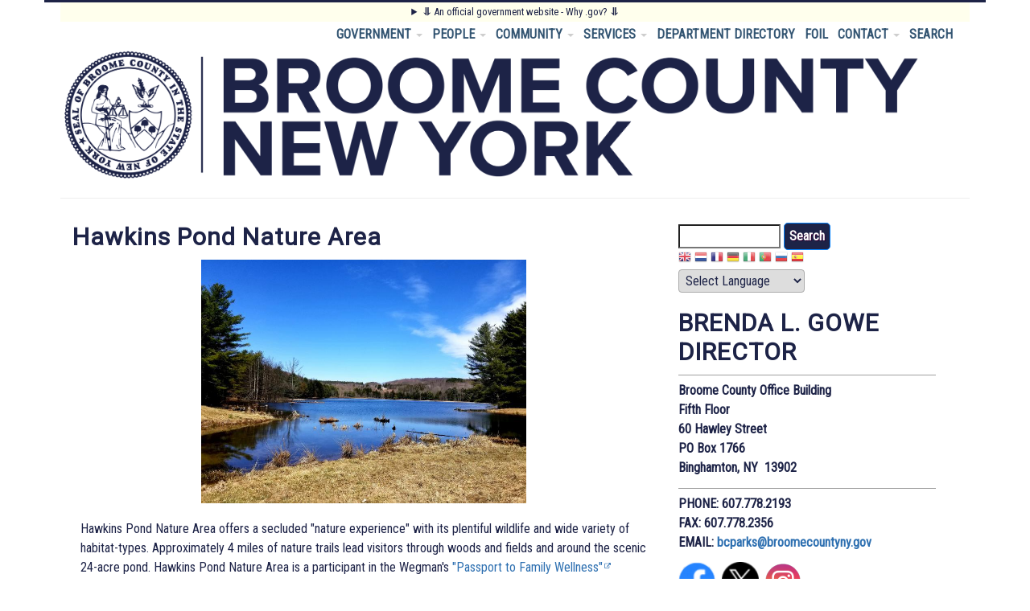

--- FILE ---
content_type: text/html; charset=UTF-8
request_url: https://broomecountyny.gov/parks/hawkins
body_size: 60881
content:
<!DOCTYPE html>
<html lang="en" dir="ltr" prefix="content: http://purl.org/rss/1.0/modules/content/  dc: http://purl.org/dc/terms/  foaf: http://xmlns.com/foaf/0.1/  og: http://ogp.me/ns#  rdfs: http://www.w3.org/2000/01/rdf-schema#  schema: http://schema.org/  sioc: http://rdfs.org/sioc/ns#  sioct: http://rdfs.org/sioc/types#  skos: http://www.w3.org/2004/02/skos/core#  xsd: http://www.w3.org/2001/XMLSchema# ">
  <head>
    <meta charset="utf-8" />
<script async src="https://www.googletagmanager.com/gtag/js?id=G-320950470"></script>
<script>window.dataLayer = window.dataLayer || [];function gtag(){dataLayer.push(arguments)};gtag("js", new Date());gtag("set", "developer_id.dMDhkMT", true);gtag("config", "G-320950470", {"groups":"default","linker":{"domains":["gobroomecounty.com","www.gobroomecounty.com","broomecountyny.gov","www.broomecountyny.gov","gobroomecounty.net","www.gobroomecounty.net","ridebctransit.com","www.ridebctransit.com","bcstopdwi.com","www.bcstopdwi.com"]},"page_placeholder":"PLACEHOLDER_page_location","allow_ad_personalization_signals":false});gtag("config", "UA-2222759-1", {"groups":"default","linker":{"domains":["gobroomecounty.com","www.gobroomecounty.com","broomecountyny.gov","www.broomecountyny.gov","gobroomecounty.net","www.gobroomecounty.net","ridebctransit.com","www.ridebctransit.com","bcstopdwi.com","www.bcstopdwi.com"]},"anonymize_ip":true,"page_placeholder":"PLACEHOLDER_page_path","allow_ad_personalization_signals":false});gtag("config", "G-LTQFP9D4QT", {"groups":"default","linker":{"domains":["gobroomecounty.com","www.gobroomecounty.com","broomecountyny.gov","www.broomecountyny.gov","gobroomecounty.net","www.gobroomecounty.net","ridebctransit.com","www.ridebctransit.com","bcstopdwi.com","www.bcstopdwi.com"]},"page_placeholder":"PLACEHOLDER_page_location","allow_ad_personalization_signals":false});</script>
<meta name="Generator" content="Drupal 9 (https://www.drupal.org)" />
<meta name="MobileOptimized" content="width" />
<meta name="HandheldFriendly" content="true" />
<meta name="viewport" content="width=device-width, initial-scale=1.0" />
<link rel="canonical" href="http://broomecountyny.gov/parks/hawkins" />
<link rel="shortlink" href="http://broomecountyny.gov/node/164" />

    <title>Hawkins Pond Nature Area | Broome County</title>
    <link rel="stylesheet" media="all" href="/core/themes/stable/css/system/components/ajax-progress.module.css?t5q12y" />
<link rel="stylesheet" media="all" href="/core/themes/stable/css/system/components/align.module.css?t5q12y" />
<link rel="stylesheet" media="all" href="/core/themes/stable/css/system/components/autocomplete-loading.module.css?t5q12y" />
<link rel="stylesheet" media="all" href="/core/themes/stable/css/system/components/fieldgroup.module.css?t5q12y" />
<link rel="stylesheet" media="all" href="/core/themes/stable/css/system/components/container-inline.module.css?t5q12y" />
<link rel="stylesheet" media="all" href="/core/themes/stable/css/system/components/clearfix.module.css?t5q12y" />
<link rel="stylesheet" media="all" href="/core/themes/stable/css/system/components/details.module.css?t5q12y" />
<link rel="stylesheet" media="all" href="/core/themes/stable/css/system/components/hidden.module.css?t5q12y" />
<link rel="stylesheet" media="all" href="/core/themes/stable/css/system/components/item-list.module.css?t5q12y" />
<link rel="stylesheet" media="all" href="/core/themes/stable/css/system/components/js.module.css?t5q12y" />
<link rel="stylesheet" media="all" href="/core/themes/stable/css/system/components/nowrap.module.css?t5q12y" />
<link rel="stylesheet" media="all" href="/core/themes/stable/css/system/components/position-container.module.css?t5q12y" />
<link rel="stylesheet" media="all" href="/core/themes/stable/css/system/components/progress.module.css?t5q12y" />
<link rel="stylesheet" media="all" href="/core/themes/stable/css/system/components/reset-appearance.module.css?t5q12y" />
<link rel="stylesheet" media="all" href="/core/themes/stable/css/system/components/resize.module.css?t5q12y" />
<link rel="stylesheet" media="all" href="/core/themes/stable/css/system/components/sticky-header.module.css?t5q12y" />
<link rel="stylesheet" media="all" href="/core/themes/stable/css/system/components/system-status-counter.css?t5q12y" />
<link rel="stylesheet" media="all" href="/core/themes/stable/css/system/components/system-status-report-counters.css?t5q12y" />
<link rel="stylesheet" media="all" href="/core/themes/stable/css/system/components/system-status-report-general-info.css?t5q12y" />
<link rel="stylesheet" media="all" href="/core/themes/stable/css/system/components/tabledrag.module.css?t5q12y" />
<link rel="stylesheet" media="all" href="/core/themes/stable/css/system/components/tablesort.module.css?t5q12y" />
<link rel="stylesheet" media="all" href="/core/themes/stable/css/system/components/tree-child.module.css?t5q12y" />
<link rel="stylesheet" media="all" href="/core/modules/layout_discovery/layouts/onecol/onecol.css?t5q12y" />
<link rel="stylesheet" media="all" href="/core/themes/stable/css/core/assets/vendor/normalize-css/normalize.css?t5q12y" />
<link rel="stylesheet" media="all" href="/core/themes/stable/css/core/normalize-fixes.css?t5q12y" />
<link rel="stylesheet" media="all" href="/core/themes/classy/css/components/progress.css?t5q12y" />
<link rel="stylesheet" media="all" href="/core/themes/classy/css/components/action-links.css?t5q12y" />
<link rel="stylesheet" media="all" href="/core/themes/classy/css/components/breadcrumb.css?t5q12y" />
<link rel="stylesheet" media="all" href="/core/themes/classy/css/components/button.css?t5q12y" />
<link rel="stylesheet" media="all" href="/core/themes/classy/css/components/collapse-processed.css?t5q12y" />
<link rel="stylesheet" media="all" href="/core/themes/classy/css/components/container-inline.css?t5q12y" />
<link rel="stylesheet" media="all" href="/core/themes/classy/css/components/details.css?t5q12y" />
<link rel="stylesheet" media="all" href="/core/themes/classy/css/components/exposed-filters.css?t5q12y" />
<link rel="stylesheet" media="all" href="/core/themes/classy/css/components/field.css?t5q12y" />
<link rel="stylesheet" media="all" href="/core/themes/classy/css/components/form.css?t5q12y" />
<link rel="stylesheet" media="all" href="/core/themes/classy/css/components/icons.css?t5q12y" />
<link rel="stylesheet" media="all" href="/core/themes/classy/css/components/inline-form.css?t5q12y" />
<link rel="stylesheet" media="all" href="/core/themes/classy/css/components/item-list.css?t5q12y" />
<link rel="stylesheet" media="all" href="/core/themes/classy/css/components/link.css?t5q12y" />
<link rel="stylesheet" media="all" href="/core/themes/classy/css/components/links.css?t5q12y" />
<link rel="stylesheet" media="all" href="/core/themes/classy/css/components/menu.css?t5q12y" />
<link rel="stylesheet" media="all" href="/core/themes/classy/css/components/more-link.css?t5q12y" />
<link rel="stylesheet" media="all" href="/core/themes/classy/css/components/pager.css?t5q12y" />
<link rel="stylesheet" media="all" href="/core/themes/classy/css/components/tabledrag.css?t5q12y" />
<link rel="stylesheet" media="all" href="/core/themes/classy/css/components/tableselect.css?t5q12y" />
<link rel="stylesheet" media="all" href="/core/themes/classy/css/components/tablesort.css?t5q12y" />
<link rel="stylesheet" media="all" href="/core/themes/classy/css/components/tabs.css?t5q12y" />
<link rel="stylesheet" media="all" href="/core/themes/classy/css/components/textarea.css?t5q12y" />
<link rel="stylesheet" media="all" href="/core/themes/classy/css/components/ui-dialog.css?t5q12y" />
<link rel="stylesheet" media="all" href="/core/themes/classy/css/components/messages.css?t5q12y" />
<link rel="stylesheet" media="all" href="/core/themes/classy/css/components/node.css?t5q12y" />
<link rel="stylesheet" media="all" href="/themes/contrib/business/includes/bootstrap/css/bootstrap.min.css?t5q12y" />
<link rel="stylesheet" media="all" href="/themes/contrib/business/css/font-awesome.min.css?t5q12y" />
<link rel="stylesheet" media="all" href="/themes/contrib/business/css/flexslider.css?t5q12y" />
<link rel="stylesheet" media="all" href="/themes/contrib/business/css/style.css?t5q12y" />
<link rel="stylesheet" media="all" href="/themes/contrib/business/css/blue.css?t5q12y" />
<link rel="stylesheet" media="all" href="/themes/custom/broomebusiness/css/style.css?t5q12y" />
<link rel="stylesheet" media="all" href="/themes/custom/broomebusiness/css/blue.css?t5q12y" />

    
  </head>
  <body class="path-node page-node-type-page">
        <a href="#main-content" class="visually-hidden focusable skip-link">
      Skip to main content
    </a>
    
      <div class="dialog-off-canvas-main-canvas" data-off-canvas-main-canvas>
    <div id="page-wrapper" class="container">

  <header role="banner" id="header" class="clearfix">
      <div class="region region-header">
    <div id="block-officialgovernmentsite" class="settings-tray-editable block" data-drupal-settingstray="editable">
  
    

  <div>
          <div class="bs-4col-stacked block-content block-content--type-basic block-content--view-mode-full">
  

    <div class="bs-region bs-region--top">
    
            <div class="clearfix text-formatted field field--name-body field--type-text-with-summary field--label-hidden field__item"><style type="text/css">
<!--/*--><![CDATA[/* ><!--*/

<!--/*--><![CDATA[/* ><!--*/
.grid-container {
    display: grid;
    grid-template-columns: repeat(1, 1fr); /* 1-4 columns each with equal width */
    gap: 10px; /* Gap between grid items */
	background-color: #cccccc;
	padding-top: 2px;
	padding-bottom: none;
	margin: none;
}

.grid-item {
    border: none; /* Border for each grid item */
    padding-left: none; /* Padding inside each grid item */
    text-align: center; /* Center align text */
	font-size: .8em;
	border-color: rgb(29, 35, 71);
}

/*--><!]]]]><![CDATA[>*/

/*--><!]]>*/
</style><details><summary style="text-align:center;background-color:#ffffed;padding:none;margin-bottom:none;font-size:.8em;"><strong>⥥</strong> An official government website - Why .gov? <strong>⥥</strong></summary><div class="grid-container" style="padding:none;margin:none;"><!--<div class="grid-item">&nbsp;</div>-->
<div class="grid-item" style="padding:none;margin:none;">
<p>A <strong>.gov</strong> website belongs to an official government organization in the United States. Secure <strong>.gov</strong> websites use HTTPS. <strong>https://</strong> means you've safely connected to the .gov website.</p>
</div>
<!--<div class="grid-item">
<p><strong>Secure .gov websites use HTTPS</strong> - <strong>https://</strong> means you've safely connected to the .gov website. Share sensitive information only on official, secure websites.</p>
</div>--><!--<div class="grid-item">&nbsp;</div>--></div>
</details></div>
      
  </div>
  
  
  
  
  
  
</div>


      </div>
</div> <!-- /.block -->
<nav role="navigation" aria-labelledby="block-broomebusiness-main-menu-menu" id="block-broomebusiness-main-menu" class="settings-tray-editable block block-menu navigation menu--main" data-drupal-settingstray="editable">
            
  <h2 class="visually-hidden" id="block-broomebusiness-main-menu-menu">Main menu</h2>
  

        
<div class="navbar">
  <div class="navbar-header pull-right">
    <button type="button" class="navbar-toggle" data-toggle="collapse" data-target=".navbar-collapse">
      <span class="icon-bar"></span>
      <span class="icon-bar"></span>
      <span class="icon-bar"></span>
    </button>
    <div class="collapse navbar-collapse">
                                                        <ul class="nav navbar-nav" role="menu" aria-labelledby="dropdownMenu">
                                                              <li class="dropdown">
                  <a href="/government-menu" class="dropdown-toggle">GOVERNMENT <span class="caret"></span></a>
                                                        <ul class="dropdown-menu" role="menu" aria-labelledby="dLabel">
                                              <li ><a href="/clerk" data-drupal-link-system-path="node/10">County Clerk</a></li>
                                                <li ><a href="/courts" title="County Courts" data-drupal-link-system-path="node/11">Courts</a></li>
                                                <li ><a href="/departments" title="Departments" data-drupal-link-system-path="node/68">Department Directory</a></li>
                                                <li ><a href="/da" title="District Attorney" data-drupal-link-system-path="node/3145">District Attorney</a></li>
                                                <li ><a href="https://www.broomevotes.com/">Elections</a></li>
                                                <li ><a href="/countyexec/exec" data-drupal-link-system-path="node/15">Executive</a></li>
                                                <li ><a href="/legis" title="Legislature" data-drupal-link-system-path="node/74">Legislature</a></li>
                                                <li ><a href="/omb" title="Office of Management and Budget" data-drupal-link-system-path="node/202">Office of Management and Budget</a></li>
                                                <li ><a href="/pubdef" title=" 60 Hawley Street, Sixth Floor, Binghamton, NY 13901" data-drupal-link-system-path="node/81">Public Defender</a></li>
                                                <li ><a href="/sheriff" title="Sheriff" data-drupal-link-system-path="node/83">Sheriff</a></li>
                                                <li ><a href="/news" data-drupal-link-system-path="news">Broome County News</a></li>
                                </ul>
              
                </li>
                                                                              <li class="dropdown">
                  <a href="/people-menu" class="dropdown-toggle">PEOPLE <span class="caret"></span></a>
                                                        <ul class="dropdown-menu" role="menu" aria-labelledby="dLabel">
                                              <li ><a href="http://www.broometiogaworks.com/" title="Employment &amp; Training">Employment &amp; Training</a></li>
                                                <li ><a href="/personnel/cs" title="Exam Information" data-drupal-link-system-path="node/99">Civil Service Exams</a></li>
                                                <li ><a href="/personnel/vacancy" title="Jobs" data-drupal-link-system-path="node/100">Jobs</a></li>
                                                <li ><a href="/senior" title="Office for Aging" data-drupal-link-system-path="node/1961">Office for Aging</a></li>
                                                <li ><a href="/personnel" title="Personnel" data-drupal-link-system-path="node/98">Personnel</a></li>
                                                <li ><a href="/dss" title="HEAP, Temporary Assistance, SNAP" data-drupal-link-system-path="node/2">Social Services</a></li>
                                                <li ><a href="/veterans" title="Veterans" data-drupal-link-system-path="node/150">Veterans</a></li>
                                                <li ><a href="https://willowpointrehab.com/">Willow Point Nursing Home</a></li>
                                                <li ><a href="/bcyb" title="Youth Bureau" data-drupal-link-system-path="node/151">Youth Bureau</a></li>
                                </ul>
              
                </li>
                                                                              <li class="dropdown">
                  <a href="/community-menu" class="dropdown-toggle">COMMUNITY <span class="caret"></span></a>
                                                        <ul class="dropdown-menu" role="menu" aria-labelledby="dLabel">
                                              <li ><a href="https://www.census.gov/quickfacts/fact/table/broomecountynewyork/PST045219">Census &amp; Demographics Data</a></li>
                                                <li ><a href="https://greaterbinghamtonchamber.com/" title="Greater Binghamton Chamber of Commerce">Greater Binghamton Chamber of Commerce</a></li>
                                                <li ><a href="http://www.bclibrary.info/" title="Broome County Public Library">Library</a></li>
                                                <li ><a href="/parks" title="Parks, Recreation &amp; Youth Services" data-drupal-link-system-path="node/154">Parks and Recreation</a></li>
                                                <li ><a href="https://www.btboces.org" title="School Districts">School Districts</a></li>
                                                <li ><a href="/clerk/smallbusinessFAQs" title="Start a Business Here" data-drupal-link-system-path="node/60">Start a Business Here</a></li>
                                                <li ><a href="http://www1.sunybroome.edu/" title="SUNY Broome">SUNY Broome</a></li>
                                                <li ><a href="https://theagency-ny.com/" title="The Agency">The Agency</a></li>
                                                <li ><a href="/community/municipalities" title="Towns &amp; Villages" data-drupal-link-system-path="node/523">Towns &amp; Villages</a></li>
                                                <li ><a href="https://www.broomearenaforum.com/" title="Veterans Memorial Arena and Forum Theatre">Veterans Memorial Arena and Forum Theatre</a></li>
                                                <li ><a href="https://visitbinghamton.org/" title="Visit Binghamton">Visit Binghamton</a></li>
                                                <li ><a href="http://www.broomeswcd.org/broome/">Broome County Soil &amp; Water Conservation District</a></li>
                                                <li ><a href="http://ccebroomecounty.com/">Cornell Cooperative Extension of Broome County</a></li>
                                </ul>
              
                </li>
                                                                              <li class="dropdown">
                  <a href="/services-menu" class="dropdown-toggle">SERVICES <span class="caret"></span></a>
                                                        <ul class="dropdown-menu" role="menu" aria-labelledby="dLabel">
                                              <li ><a href="http://www.flybgm.com" title="Aviation">Airport</a></li>
                                                <li ><a href="/clerk/dmv" title="Department of Motor Vehicles" data-drupal-link-system-path="node/62">DMV</a></li>
                                                <li ><a href="/e911" title="Emergency Services" data-drupal-link-system-path="node/185">Emergency Services</a></li>
                                                <li ><a href="http://bcgis.com/Website/GISWeb/Portal.htm" title="Geographic Information Systems">GIS Maps</a></li>
                                                <li ><a href="/hd" title="Health Department" data-drupal-link-system-path="node/127">Health Department</a></li>
                                                <li ><a href="/mh" title="Mental Health" data-drupal-link-system-path="node/190">Mental Health</a></li>
                                                <li ><a href="/transit" title="Public Transportation" data-drupal-link-system-path="node/188">Public Transportation</a></li>
                                                <li ><a href="/realprop" title="Real Property Tax Services" data-drupal-link-system-path="node/189">Real Property Tax Services</a></li>
                                                <li ><a href="/solidwaste" title="Solid Waste Management" data-drupal-link-system-path="node/186">Solid Waste</a></li>
                                </ul>
              
                </li>
                                                              <li ><a href="/departments" title="Department Directory" data-drupal-link-system-path="node/68">DEPARTMENT DIRECTORY</a></li>
                                                <li ><a href="/foil" title="Freedom of Information Law" data-drupal-link-system-path="node/239">FOIL</a></li>
                                                                <li class="dropdown">
                  <a href="/contact-menu" class="dropdown-toggle">CONTACT <span class="caret"></span></a>
                                                        <ul class="dropdown-menu" role="menu" aria-labelledby="dLabel">
                                              <li ><a href="/building-locations" title="Building Locations" data-drupal-link-system-path="node/45">Building Locations</a></li>
                                                <li ><a href="/legis/legislators" data-drupal-link-system-path="node/486">Contact My Legislator</a></li>
                                                <li ><a href="/feedback" data-drupal-link-system-path="node/1077">Site Feedback</a></li>
                                                <li ><a href="/media" title="Media Request Form" data-drupal-link-system-path="node/3505">Media</a></li>
                                </ul>
              
                </li>
                                                              <li ><a href="/search/node" data-drupal-link-system-path="search/node">SEARCH</a></li>
                                </ul>
              

      
    </div>
  </div>
</div>

  </nav>
<div id="block-broomebusiness-broomecountyheader" class="settings-tray-editable block" data-drupal-settingstray="editable">
  
    

  <div>
          <div class="bs-4col-stacked block-content block-content--type-basic block-content--view-mode-full">
  

    <div class="bs-region bs-region--top">
    
            <div class="clearfix text-formatted field field--name-body field--type-text-with-summary field--label-hidden field__item"><p><a href="/" id="main-content" name="main-content"><img alt="Broome County New York" data-entity-type="" data-entity-uuid="" src="/sites/default/files/dept/CountyWebsite_Header.png" style="height:100%;width:100%" /></a></p>
</div>
      
  </div>
  
  
  
  
  
  
</div>


      </div>
</div> <!-- /.block -->

  </div>

  </header>

    
  
    
  <main id="main" class="clearfix">
    
    <div class="col-md-8 sol-sm-8 " role="main">
              <div id="content_top">  <div class="region region-content-top">
    <div data-drupal-messages-fallback class="hidden"></div>

  </div>
</div>
      
        <div class="region region-content">
    <div id="block-pagetitle-2" class="block">
  
    

  <div>
          
  <h1 class="page-title"><span property="schema:name" class="field field--name-title field--type-string field--label-hidden">Hawkins Pond Nature Area</span>
</h1>


      </div>
</div> <!-- /.block -->
<div id="block-broomebusiness-content" class="block">
  
    

  <div>
          
<article data-history-node-id="164" role="article" about="/parks/hawkins" typeof="schema:WebPage" class="node node--type-page node--view-mode-full">

  
      <span property="schema:name" content="Hawkins Pond Nature Area" class="rdf-meta hidden"></span>


  
  <div class="node__content">
      <div class="layout layout--onecol">
    <div  class="layout__region layout__region--content">
      <div class="block">
  
    

  <div>
          
            <div property="schema:text" class="clearfix text-formatted field field--name-body field--type-text-with-summary field--label-hidden field__item"><p data-entity-type="" data-entity-uuid="" style="text-align: center;"><img alt="" data-entity-type="" data-entity-uuid="" height="303" src="/sites/default/files/dept/parks/images/009_0.jpg" width="404" /><span><span title="Click and drag to resize">​</span></span></p>

<p>Hawkins Pond Nature Area offers a secluded "nature experience" with its plentiful wildlife and wide variety of habitat-types. Approximately 4 miles of nature trails lead visitors through woods and fields and around the scenic 24-acre pond. Hawkins Pond Nature Area is a participant in the Wegman's <a href="https://www.wegmans.com/values-in-action/feel-your-best/passport-to-family-wellness" rel="external" target="_blank">"Passport to Family Wellness"</a> program and in the <a href="https://goalloutbroome.com/bc12/" title="Broome County Hiking Challenge">Broome County Hiking Challenge</a> program.</p>

<h4>Facilities </h4>

<ul><li>Picnicking</li>
	<li>Tables and grills</li>
	<li>Restrooms</li>
	<li>Picnic shelter - 40 person capacity</li>
	<li>Trails (click below for Trails Guide)</li>
	<li>Fishing from shore permitted</li>
	<li>No camping, swimming or boating allowed</li>
</ul><p><strong><a href="/sites/default/files/dept/parks/images/Hawkins%20Pond%202021%2006%2006.pdf">Trail Map</a></strong></p>

<p><strong><a href="/sites/default/files/dept/parks/pdfs/HawkinsPondNatureAreaTrails-Updated_2011-12-23.pdf">Hiking Trails Guide</a></strong></p>

<p><strong><a href="/sites/default/files/dept/parks/pdfs/Cross%20Country%20Brochure%20revised.pdf">Cross-Country Skiing Trails Guide</a></strong></p>

<hr /><p>For more information, call 607.778.2193 or 607.693.1389.</p>

<h4>Find Hawkins Pond on <a href="https://www.facebook.com/Hawkins-Pond-Nature-Area-138163583043669/?fref=ts" rel="external" target="_blank">Facebook</a>!</h4>

<p><a class="link" href="/parks/directions#hawkins" rel="internal"><strong>Directions to Hawkins Pond Nature Area</strong></a></p>
</div>
      
      </div>
</div> <!-- /.block -->

    </div>
  </div>

  </div>

</article>

      </div>
</div> <!-- /.block -->

  </div>


    </div>
          <div id="sidebar-second" class="sidebar col-md-4 col-sm-4" role="complementary">
          <div class="region region-sidebar-second">
    <div class="search-block-form settings-tray-editable block block-search container-inline" data-drupal-selector="search-block-form" id="block-broomebusiness-search" role="search" data-drupal-settingstray="editable">
  
    
      <form action="/search/node" method="get" id="search-block-form" accept-charset="UTF-8">
  <div class="js-form-item form-item js-form-type-search form-type-search js-form-item-keys form-item-keys form-no-label">
      <label for="edit-keys" class="visually-hidden">Search</label>
        <input title="Enter the terms you wish to search for." data-drupal-selector="edit-keys" type="search" id="edit-keys" name="keys" value="" size="15" maxlength="128" class="form-search" />

        </div>
<div data-drupal-selector="edit-actions" class="form-actions js-form-wrapper form-wrapper" id="edit-actions"><input data-drupal-selector="edit-submit" type="submit" id="edit-submit" value="Search" class="button js-form-submit form-submit" />
</div>

</form>

  </div>
<div id="block-broomebusiness-gtranslate" class="settings-tray-editable block" data-drupal-settingstray="editable">
  
    

  <div>
          
<div class="gtranslate">
<script>eval(unescape("eval%28function%28p%2Ca%2Cc%2Ck%2Ce%2Cr%29%7Be%3Dfunction%28c%29%7Breturn%28c%3Ca%3F%27%27%3Ae%28parseInt%28c/a%29%29%29+%28%28c%3Dc%25a%29%3E35%3FString.fromCharCode%28c+29%29%3Ac.toString%2836%29%29%7D%3Bif%28%21%27%27.replace%28/%5E/%2CString%29%29%7Bwhile%28c--%29r%5Be%28c%29%5D%3Dk%5Bc%5D%7C%7Ce%28c%29%3Bk%3D%5Bfunction%28e%29%7Breturn%20r%5Be%5D%7D%5D%3Be%3Dfunction%28%29%7Breturn%27%5C%5Cw+%27%7D%3Bc%3D1%7D%3Bwhile%28c--%29if%28k%5Bc%5D%29p%3Dp.replace%28new%20RegExp%28%27%5C%5Cb%27+e%28c%29+%27%5C%5Cb%27%2C%27g%27%29%2Ck%5Bc%5D%29%3Breturn%20p%7D%28%276%207%28a%2Cb%29%7Bn%7B4%282.9%29%7B3%20c%3D2.9%28%22o%22%29%3Bc.p%28b%2Cf%2Cf%29%3Ba.q%28c%29%7Dg%7B3%20c%3D2.r%28%29%3Ba.s%28%5C%27t%5C%27+b%2Cc%29%7D%7Du%28e%29%7B%7D%7D6%20h%28a%29%7B4%28a.8%29a%3Da.8%3B4%28a%3D%3D%5C%27%5C%27%29v%3B3%20b%3Da.w%28%5C%27%7C%5C%27%29%5B1%5D%3B3%20c%3B3%20d%3D2.x%28%5C%27y%5C%27%29%3Bz%283%20i%3D0%3Bi%3Cd.5%3Bi++%294%28d%5Bi%5D.A%3D%3D%5C%27B-C-D%5C%27%29c%3Dd%5Bi%5D%3B4%282.j%28%5C%27k%5C%27%29%3D%3DE%7C%7C2.j%28%5C%27k%5C%27%29.l.5%3D%3D0%7C%7Cc.5%3D%3D0%7C%7Cc.l.5%3D%3D0%29%7BF%286%28%29%7Bh%28a%29%7D%2CG%29%7Dg%7Bc.8%3Db%3B7%28c%2C%5C%27m%5C%27%29%3B7%28c%2C%5C%27m%5C%27%29%7D%7D%27%2C43%2C43%2C%27%7C%7Cdocument%7Cvar%7Cif%7Clength%7Cfunction%7CGTranslateFireEvent%7Cvalue%7CcreateEvent%7C%7C%7C%7C%7C%7Ctrue%7Celse%7CdoGTranslate%7C%7CgetElementById%7Cgoogle_translate_element2%7CinnerHTML%7Cchange%7Ctry%7CHTMLEvents%7CinitEvent%7CdispatchEvent%7CcreateEventObject%7CfireEvent%7Con%7Ccatch%7Creturn%7Csplit%7CgetElementsByTagName%7Cselect%7Cfor%7CclassName%7Cgoog%7Cte%7Ccombo%7Cnull%7CsetTimeout%7C500%27.split%28%27%7C%27%29%2C0%2C%7B%7D%29%29"))</script><style>
#goog-gt-tt {display:none !important;}

.goog-te-banner-frame {display:none !important;}

.goog-te-menu-value:hover {text-decoration:none !important;}

body {top:0 !important;}

#google_translate_element2 {display:none!important;}
</style><div id="google_translate_element2"></div>
<script>function googleTranslateElementInit2() {new google.translate.TranslateElement({pageLanguage: 'en', autoDisplay: false}, 'google_translate_element2');}</script>
<script src="https://translate.google.com/translate_a/element.js?cb=googleTranslateElementInit2"></script><style>
a.gtflag {background-image:url('/modules/contrib/gtranslate/gtranslate-files/16a.png');}
a.gtflag:hover {background-image:url('/modules/contrib/gtranslate/gtranslate-files/16.png');}
</style><a href="javascript:doGTranslate('en|en')" title="English" class="gtflag" style="font-size:16px;padding:1px 0;background-repeat:no-repeat;background-position:-0px -0px;"><img src="/modules/contrib/gtranslate/gtranslate-files/blank.png" height="16" width="16" style="border:0;vertical-align:top;" alt="English" /></a> <a href="javascript:doGTranslate('en|nl')" title="Dutch" class="gtflag" style="font-size:16px;padding:1px 0;background-repeat:no-repeat;background-position:-0px -100px;"><img src="/modules/contrib/gtranslate/gtranslate-files/blank.png" height="16" width="16" style="border:0;vertical-align:top;" alt="Dutch" /></a> <a href="javascript:doGTranslate('en|fr')" title="French" class="gtflag" style="font-size:16px;padding:1px 0;background-repeat:no-repeat;background-position:-200px -100px;"><img src="/modules/contrib/gtranslate/gtranslate-files/blank.png" height="16" width="16" style="border:0;vertical-align:top;" alt="French" /></a> <a href="javascript:doGTranslate('en|de')" title="German" class="gtflag" style="font-size:16px;padding:1px 0;background-repeat:no-repeat;background-position:-300px -100px;"><img src="/modules/contrib/gtranslate/gtranslate-files/blank.png" height="16" width="16" style="border:0;vertical-align:top;" alt="German" /></a> <a href="javascript:doGTranslate('en|it')" title="Italian" class="gtflag" style="font-size:16px;padding:1px 0;background-repeat:no-repeat;background-position:-600px -100px;"><img src="/modules/contrib/gtranslate/gtranslate-files/blank.png" height="16" width="16" style="border:0;vertical-align:top;" alt="Italian" /></a> <a href="javascript:doGTranslate('en|pt')" title="Portuguese" class="gtflag" style="font-size:16px;padding:1px 0;background-repeat:no-repeat;background-position:-300px -200px;"><img src="/modules/contrib/gtranslate/gtranslate-files/blank.png" height="16" width="16" style="border:0;vertical-align:top;" alt="Portuguese" /></a> <a href="javascript:doGTranslate('en|ru')" title="Russian" class="gtflag" style="font-size:16px;padding:1px 0;background-repeat:no-repeat;background-position:-500px -200px;"><img src="/modules/contrib/gtranslate/gtranslate-files/blank.png" height="16" width="16" style="border:0;vertical-align:top;" alt="Russian" /></a> <a href="javascript:doGTranslate('en|es')" title="Spanish" class="gtflag" style="font-size:16px;padding:1px 0;background-repeat:no-repeat;background-position:-600px -200px;"><img src="/modules/contrib/gtranslate/gtranslate-files/blank.png" height="16" width="16" style="border:0;vertical-align:top;" alt="Spanish" /></a> <br><select onchange="doGTranslate(this);" id="gtranslate_selector" class="notranslate" aria-label="Website Language Selector"><option value="">Select Language</option><option value="en|en" style="font-weight:bold;background:url('/modules/contrib/gtranslate/gtranslate-files/16l.png') no-repeat scroll 0 -0px;padding-left:18px;">English</option><option value="en|af" style="background:url('/modules/contrib/gtranslate/gtranslate-files/16l.png') no-repeat scroll 0 -688px;padding-left:18px;">Afrikaans</option><option value="en|sq" style="background:url('/modules/contrib/gtranslate/gtranslate-files/16l.png') no-repeat scroll 0 -560px;padding-left:18px;">Albanian</option><option value="en|ar" style="background:url('/modules/contrib/gtranslate/gtranslate-files/16l.png') no-repeat scroll 0 -16px;padding-left:18px;">Arabic</option><option value="en|hy" style="background:url('/modules/contrib/gtranslate/gtranslate-files/16l.png') no-repeat scroll 0 -832px;padding-left:18px;">Armenian</option><option value="en|az" style="background:url('/modules/contrib/gtranslate/gtranslate-files/16l.png') no-repeat scroll 0 -848px;padding-left:18px;">Azerbaijani</option><option value="en|eu" style="background:url('/modules/contrib/gtranslate/gtranslate-files/16l.png') no-repeat scroll 0 -864px;padding-left:18px;">Basque</option><option value="en|be" style="background:url('/modules/contrib/gtranslate/gtranslate-files/16l.png') no-repeat scroll 0 -768px;padding-left:18px;">Belarusian</option><option value="en|bn" style="background:url('/modules/contrib/gtranslate/gtranslate-files/16l.png') no-repeat scroll 0 -928px;padding-left:18px;">Bengali</option><option value="en|bs" style="background:url('/modules/contrib/gtranslate/gtranslate-files/16l.png') no-repeat scroll 0 -944px;padding-left:18px;">Bosnian</option><option value="en|bg" style="background:url('/modules/contrib/gtranslate/gtranslate-files/16l.png') no-repeat scroll 0 -32px;padding-left:18px;">Bulgarian</option><option value="en|ca" style="background:url('/modules/contrib/gtranslate/gtranslate-files/16l.png') no-repeat scroll 0 -384px;padding-left:18px;">Catalan</option><option value="en|ceb" style="background:url('/modules/contrib/gtranslate/gtranslate-files/16l.png') no-repeat scroll 0 -960px;padding-left:18px;">Cebuano</option><option value="en|zh-CN" style="background:url('/modules/contrib/gtranslate/gtranslate-files/16l.png') no-repeat scroll 0 -48px;padding-left:18px;">Chinese (Simplified)</option><option value="en|zh-TW" style="background:url('/modules/contrib/gtranslate/gtranslate-files/16l.png') no-repeat scroll 0 -64px;padding-left:18px;">Chinese (Traditional)</option><option value="en|hr" style="background:url('/modules/contrib/gtranslate/gtranslate-files/16l.png') no-repeat scroll 0 -80px;padding-left:18px;">Croatian</option><option value="en|cs" style="background:url('/modules/contrib/gtranslate/gtranslate-files/16l.png') no-repeat scroll 0 -96px;padding-left:18px;">Czech</option><option value="en|da" style="background:url('/modules/contrib/gtranslate/gtranslate-files/16l.png') no-repeat scroll 0 -112px;padding-left:18px;">Danish</option><option value="en|nl" style="background:url('/modules/contrib/gtranslate/gtranslate-files/16l.png') no-repeat scroll 0 -128px;padding-left:18px;">Dutch</option><option value="en|eo" style="background:url('/modules/contrib/gtranslate/gtranslate-files/16l.png') no-repeat scroll 0 -976px;padding-left:18px;">Esperanto</option><option value="en|et" style="background:url('/modules/contrib/gtranslate/gtranslate-files/16l.png') no-repeat scroll 0 -576px;padding-left:18px;">Estonian</option><option value="en|tl" style="background:url('/modules/contrib/gtranslate/gtranslate-files/16l.png') no-repeat scroll 0 -400px;padding-left:18px;">Filipino</option><option value="en|fi" style="background:url('/modules/contrib/gtranslate/gtranslate-files/16l.png') no-repeat scroll 0 -144px;padding-left:18px;">Finnish</option><option value="en|fr" style="background:url('/modules/contrib/gtranslate/gtranslate-files/16l.png') no-repeat scroll 0 -160px;padding-left:18px;">French</option><option value="en|gl" style="background:url('/modules/contrib/gtranslate/gtranslate-files/16l.png') no-repeat scroll 0 -592px;padding-left:18px;">Galician</option><option value="en|ka" style="background:url('/modules/contrib/gtranslate/gtranslate-files/16l.png') no-repeat scroll 0 -880px;padding-left:18px;">Georgian</option><option value="en|de" style="background:url('/modules/contrib/gtranslate/gtranslate-files/16l.png') no-repeat scroll 0 -176px;padding-left:18px;">German</option><option value="en|el" style="background:url('/modules/contrib/gtranslate/gtranslate-files/16l.png') no-repeat scroll 0 -192px;padding-left:18px;">Greek</option><option value="en|gu" style="background:url('/modules/contrib/gtranslate/gtranslate-files/16l.png') no-repeat scroll 0 -992px;padding-left:18px;">Gujarati</option><option value="en|ht" style="background:url('/modules/contrib/gtranslate/gtranslate-files/16l.png') no-repeat scroll 0 -896px;padding-left:18px;">Haitian Creole</option><option value="en|ha" style="background:url('/modules/contrib/gtranslate/gtranslate-files/16l.png') no-repeat scroll 0 -1008px;padding-left:18px;">Hausa</option><option value="en|iw" style="background:url('/modules/contrib/gtranslate/gtranslate-files/16l.png') no-repeat scroll 0 -416px;padding-left:18px;">Hebrew</option><option value="en|hi" style="background:url('/modules/contrib/gtranslate/gtranslate-files/16l.png') no-repeat scroll 0 -208px;padding-left:18px;">Hindi</option><option value="en|hmn" style="background:url('/modules/contrib/gtranslate/gtranslate-files/16l.png') no-repeat scroll 0 -1024px;padding-left:18px;">Hmong</option><option value="en|hu" style="background:url('/modules/contrib/gtranslate/gtranslate-files/16l.png') no-repeat scroll 0 -608px;padding-left:18px;">Hungarian</option><option value="en|is" style="background:url('/modules/contrib/gtranslate/gtranslate-files/16l.png') no-repeat scroll 0 -784px;padding-left:18px;">Icelandic</option><option value="en|ig" style="background:url('/modules/contrib/gtranslate/gtranslate-files/16l.png') no-repeat scroll 0 -1040px;padding-left:18px;">Igbo</option><option value="en|id" style="background:url('/modules/contrib/gtranslate/gtranslate-files/16l.png') no-repeat scroll 0 -432px;padding-left:18px;">Indonesian</option><option value="en|ga" style="background:url('/modules/contrib/gtranslate/gtranslate-files/16l.png') no-repeat scroll 0 -736px;padding-left:18px;">Irish</option><option value="en|it" style="background:url('/modules/contrib/gtranslate/gtranslate-files/16l.png') no-repeat scroll 0 -224px;padding-left:18px;">Italian</option><option value="en|ja" style="background:url('/modules/contrib/gtranslate/gtranslate-files/16l.png') no-repeat scroll 0 -240px;padding-left:18px;">Japanese</option><option value="en|jw" style="background:url('/modules/contrib/gtranslate/gtranslate-files/16l.png') no-repeat scroll 0 -1056px;padding-left:18px;">Javanese</option><option value="en|kn" style="background:url('/modules/contrib/gtranslate/gtranslate-files/16l.png') no-repeat scroll 0 -1072px;padding-left:18px;">Kannada</option><option value="en|km" style="background:url('/modules/contrib/gtranslate/gtranslate-files/16l.png') no-repeat scroll 0 -1088px;padding-left:18px;">Khmer</option><option value="en|ko" style="background:url('/modules/contrib/gtranslate/gtranslate-files/16l.png') no-repeat scroll 0 -256px;padding-left:18px;">Korean</option><option value="en|lo" style="background:url('/modules/contrib/gtranslate/gtranslate-files/16l.png') no-repeat scroll 0 -1104px;padding-left:18px;">Lao</option><option value="en|la" style="background:url('/modules/contrib/gtranslate/gtranslate-files/16l.png') no-repeat scroll 0 -1120px;padding-left:18px;">Latin</option><option value="en|lv" style="background:url('/modules/contrib/gtranslate/gtranslate-files/16l.png') no-repeat scroll 0 -448px;padding-left:18px;">Latvian</option><option value="en|lt" style="background:url('/modules/contrib/gtranslate/gtranslate-files/16l.png') no-repeat scroll 0 -464px;padding-left:18px;">Lithuanian</option><option value="en|mk" style="background:url('/modules/contrib/gtranslate/gtranslate-files/16l.png') no-repeat scroll 0 -800px;padding-left:18px;">Macedonian</option><option value="en|ms" style="background:url('/modules/contrib/gtranslate/gtranslate-files/16l.png') no-repeat scroll 0 -704px;padding-left:18px;">Malay</option><option value="en|mt" style="background:url('/modules/contrib/gtranslate/gtranslate-files/16l.png') no-repeat scroll 0 -624px;padding-left:18px;">Maltese</option><option value="en|mi" style="background:url('/modules/contrib/gtranslate/gtranslate-files/16l.png') no-repeat scroll 0 -1136px;padding-left:18px;">Maori</option><option value="en|mr" style="background:url('/modules/contrib/gtranslate/gtranslate-files/16l.png') no-repeat scroll 0 -1152px;padding-left:18px;">Marathi</option><option value="en|mn" style="background:url('/modules/contrib/gtranslate/gtranslate-files/16l.png') no-repeat scroll 0 -1168px;padding-left:18px;">Mongolian</option><option value="en|ne" style="background:url('/modules/contrib/gtranslate/gtranslate-files/16l.png') no-repeat scroll 0 -1184px;padding-left:18px;">Nepali</option><option value="en|no" style="background:url('/modules/contrib/gtranslate/gtranslate-files/16l.png') no-repeat scroll 0 -272px;padding-left:18px;">Norwegian</option><option value="en|fa" style="background:url('/modules/contrib/gtranslate/gtranslate-files/16l.png') no-repeat scroll 0 -672px;padding-left:18px;">Persian</option><option value="en|pl" style="background:url('/modules/contrib/gtranslate/gtranslate-files/16l.png') no-repeat scroll 0 -288px;padding-left:18px;">Polish</option><option value="en|pt" style="background:url('/modules/contrib/gtranslate/gtranslate-files/16l.png') no-repeat scroll 0 -304px;padding-left:18px;">Portuguese</option><option value="en|pa" style="background:url('/modules/contrib/gtranslate/gtranslate-files/16l.png') no-repeat scroll 0 -1200px;padding-left:18px;">Punjabi</option><option value="en|ro" style="background:url('/modules/contrib/gtranslate/gtranslate-files/16l.png') no-repeat scroll 0 -320px;padding-left:18px;">Romanian</option><option value="en|ru" style="background:url('/modules/contrib/gtranslate/gtranslate-files/16l.png') no-repeat scroll 0 -336px;padding-left:18px;">Russian</option><option value="en|sr" style="background:url('/modules/contrib/gtranslate/gtranslate-files/16l.png') no-repeat scroll 0 -480px;padding-left:18px;">Serbian</option><option value="en|sk" style="background:url('/modules/contrib/gtranslate/gtranslate-files/16l.png') no-repeat scroll 0 -496px;padding-left:18px;">Slovak</option><option value="en|sl" style="background:url('/modules/contrib/gtranslate/gtranslate-files/16l.png') no-repeat scroll 0 -512px;padding-left:18px;">Slovenian</option><option value="en|so" style="background:url('/modules/contrib/gtranslate/gtranslate-files/16l.png') no-repeat scroll 0 -1216px;padding-left:18px;">Somali</option><option value="en|es" style="background:url('/modules/contrib/gtranslate/gtranslate-files/16l.png') no-repeat scroll 0 -352px;padding-left:18px;">Spanish</option><option value="en|sw" style="background:url('/modules/contrib/gtranslate/gtranslate-files/16l.png') no-repeat scroll 0 -720px;padding-left:18px;">Swahili</option><option value="en|sv" style="background:url('/modules/contrib/gtranslate/gtranslate-files/16l.png') no-repeat scroll 0 -368px;padding-left:18px;">Swedish</option><option value="en|ta" style="background:url('/modules/contrib/gtranslate/gtranslate-files/16l.png') no-repeat scroll 0 -1232px;padding-left:18px;">Tamil</option><option value="en|te" style="background:url('/modules/contrib/gtranslate/gtranslate-files/16l.png') no-repeat scroll 0 -1248px;padding-left:18px;">Telugu</option><option value="en|th" style="background:url('/modules/contrib/gtranslate/gtranslate-files/16l.png') no-repeat scroll 0 -640px;padding-left:18px;">Thai</option><option value="en|tr" style="background:url('/modules/contrib/gtranslate/gtranslate-files/16l.png') no-repeat scroll 0 -656px;padding-left:18px;">Turkish</option><option value="en|uk" style="background:url('/modules/contrib/gtranslate/gtranslate-files/16l.png') no-repeat scroll 0 -528px;padding-left:18px;">Ukrainian</option><option value="en|ur" style="background:url('/modules/contrib/gtranslate/gtranslate-files/16l.png') no-repeat scroll 0 -912px;padding-left:18px;">Urdu</option><option value="en|vi" style="background:url('/modules/contrib/gtranslate/gtranslate-files/16l.png') no-repeat scroll 0 -544px;padding-left:18px;">Vietnamese</option><option value="en|cy" style="background:url('/modules/contrib/gtranslate/gtranslate-files/16l.png') no-repeat scroll 0 -752px;padding-left:18px;">Welsh</option><option value="en|yi" style="background:url('/modules/contrib/gtranslate/gtranslate-files/16l.png') no-repeat scroll 0 -816px;padding-left:18px;">Yiddish</option><option value="en|yo" style="background:url('/modules/contrib/gtranslate/gtranslate-files/16l.png') no-repeat scroll 0 -1264px;padding-left:18px;">Yoruba</option><option value="en|zu" style="background:url('/modules/contrib/gtranslate/gtranslate-files/16l.png') no-repeat scroll 0 -1280px;padding-left:18px;">Zulu</option></select>
</div>
      </div>
</div> <!-- /.block -->
<div id="block-broomebusiness-parks" class="settings-tray-editable block" data-drupal-settingstray="editable">
  
    

  <div>
          <div class="bs-4col-stacked block-content block-content--type-basic block-content--view-mode-full">
  

    <div class="bs-region bs-region--top">
    
            <div class="clearfix text-formatted field field--name-body field--type-text-with-summary field--label-hidden field__item"><h1><strong>BRENDA L. GOWE<br />
DIRECTOR</strong></h1>

<hr /><p><strong>Broome County Office Building<br />
Fifth Floor<br />
60 Hawley Street<br />
PO Box 1766<br />
Binghamton, NY  13902</strong></p>

<hr /><p><strong>PHONE: 607.778.2193<br />
FAX: 607.778.2356<br />
EMAIL: <a href="mailto:bcparks@broomecountyny.gov">bcparks@broomecountyny.gov</a></strong></p>

<p><a href="https://www.facebook.com/BroomeCountyParks/" target="_blank" title="Follow Us on Facebook"><img alt="" data-entity-type="" data-entity-uuid="" height="46" src="/sites/default/files/dept/Facebook.png" width="46" /></a>  <a data-entity-type="" data-entity-uuid="" href="https://X.com/BroomeCoParks" title="Broome County Parks on X"><img alt="" data-entity-type="" data-entity-uuid="" height="46" src="/sites/default/files/dept/X.png" width="46" /></a>  <a data-entity-type="" data-entity-uuid="" href="https://www.instagram.com/broomecountyparks/" title="Broome County Parks on Instagram"><img alt="" data-entity-type="" data-entity-uuid="" height="44" src="/sites/default/files/dept/Instagram.png" width="44" /></a> <!--&nbsp;<a href="https://www.govpaynow.com/gps/user/plc/" target="_blank" title="Donate to Us on GovPayNet"><img alt="" data-entity-type="" data-entity-uuid="" height="44" src="/sites/default/files/dept/Donate.png" width="44" /></a>
</p>-->  </p>
</div>
      
  </div>
  
  
  
  
  
  
</div>


      </div>
</div> <!-- /.block -->
<nav role="navigation" aria-labelledby="block-broomebusiness-parks-2-menu" id="block-broomebusiness-parks-2" class="settings-tray-editable block block-menu navigation menu--parks" data-drupal-settingstray="editable">
      
  <h2 id="block-broomebusiness-parks-2-menu">Parks</h2>
  

        
              <ul class="menu">
                    <li class="menu-item menu-item--expanded menu-item--active-trail">
        <a href="/parks/infochart" title="Park Info Chart" data-drupal-link-system-path="node/169">Parks Info Chart</a>
                                <ul class="menu">
                    <li class="menu-item">
        <a href="/parks/aquaterra" title="Aqua-Terra" data-drupal-link-system-path="node/158">Aqua-Terra</a>
              </li>
                <li class="menu-item">
        <a href="/parks/softball" title="softball" data-drupal-link-system-path="node/159">Greenlight Networks Grand Slam Park</a>
              </li>
                <li class="menu-item">
        <a href="/parks/dorchester" title="Dorchester" data-drupal-link-system-path="node/160">Dorchester</a>
              </li>
                <li class="menu-item">
        <a href="/forgetmenotmemorialgarden" data-drupal-link-system-path="node/2615">Forget Me Not Memorial Garden </a>
              </li>
                <li class="menu-item">
        <a href="/parks/greenwood" title="Greenwood" data-drupal-link-system-path="node/161">Greenwood</a>
              </li>
                <li class="menu-item">
        <a href="/parks/grippen" title="Grippen Community Park" data-drupal-link-system-path="node/162">Grippen Community Park</a>
              </li>
                <li class="menu-item menu-item--active-trail">
        <a href="/parks/hawkins" title="Hawkins Pond" data-drupal-link-system-path="node/164" class="is-active">Hawkins Pond</a>
              </li>
                <li class="menu-item">
        <a href="/parks/natcole" title="Nathaniel Cole" data-drupal-link-system-path="node/165">Nathaniel Cole</a>
              </li>
                <li class="menu-item">
        <a href="/parks/otsiningo" title="Otsiningo / Otsiningo North" data-drupal-link-system-path="node/166">Otsiningo / Otsiningo North</a>
              </li>
                <li class="menu-item">
        <a href="/parks/roundtop" title="Roundtop" data-drupal-link-system-path="node/167">Roundtop</a>
              </li>
        </ul>
  
              </li>
                <li class="menu-item">
        <a href="/parks/triathlon" title="Triathlon" data-drupal-link-system-path="node/168">Triathlon</a>
              </li>
                <li class="menu-item">
        <a href="/parks/directions" title="Directions" data-drupal-link-system-path="node/171">Directions</a>
              </li>
                <li class="menu-item">
        <a href="/parks/faqs" title="FAQs" data-drupal-link-system-path="node/172">FAQs</a>
              </li>
                <li class="menu-item">
        <a href="/parks/stateforests" title="State Forests in Broome County" data-drupal-link-system-path="node/173">State Forests in Broome County</a>
              </li>
                <li class="menu-item">
        <a href="/parks/dogpark" title="Broome County PetSafe Dog Park" data-drupal-link-system-path="node/3074">Broome County PetSafe Dog Park </a>
              </li>
                <li class="menu-item">
        <a href="https://broomecountyny.gov/parks/ebike">E-Bikes and E-Scooters</a>
              </li>
                <li class="menu-item">
        <a href="/parks/events" title="Events " data-drupal-link-system-path="node/2092">Events </a>
              </li>
                <li class="menu-item">
        <a href="/invasivespecies" title="Invasive Species " data-drupal-link-system-path="node/3741">Invasive Species </a>
              </li>
                <li class="menu-item">
        <a href="/parks/permits" title="Permits" data-drupal-link-system-path="node/2121">Park Permits </a>
              </li>
                <li class="menu-item">
        <a href="/personnel/vacancy" title="Seasonal Employment" data-drupal-link-system-path="node/100">Seasonal Employment</a>
              </li>
                <li class="menu-item">
        <a href="/bcyb" title="Youth Bureau" data-drupal-link-system-path="node/151">Youth Bureau</a>
              </li>
                <li class="menu-item">
        <a href="/parks/news" data-drupal-link-system-path="parks/news">Parks News</a>
              </li>
        </ul>
  


  </nav>

  </div>

      </div> <!-- /#sidebar-first -->
    
  </main>

        <div id="footer-saran" class="row">
      <div id="footer-wrap">
                  <div class="footer-1 col-md-3">  <div class="region region-footer-first">
    <div id="block-broomebusiness-quicklinks1-2" class="settings-tray-editable block" data-drupal-settingstray="editable">
  
    

  <div>
          <div class="bs-4col-stacked block-content block-content--type-basic block-content--view-mode-full">
  

    <div class="bs-region bs-region--top">
    
            <div class="clearfix text-formatted field field--name-body field--type-text-with-summary field--label-hidden field__item"><p style="color: rgb(29, 35, 71); line-height: 2em; padding-left: 5px; font-weight: 600; border-left-color: rgb(29, 35, 71); border-left-width: 10px; border-left-style: solid;"><a href="/countyexec/exec" title="Contact the County Executive">CONTACT COUNTY EXECUTIVE</a><br /><a href="/legis/legislature" title="Legislator">FIND MY LEGISLATOR</a><br /><a href="/dss/assistance" title="Apply for Public Assistance">APPLY FOR PUBLIC ASSISTANCE</a><br /><a href="/clerk/passports">GET A PASSPORT</a></p>
</div>
      
  </div>
  
  
  
  
  
  
</div>


      </div>
</div> <!-- /.block -->

  </div>
</div>
                          <div class="footer-2 col-md-3">  <div class="region region-footer-second">
    <div id="block-broomebusiness-quicklinks2" class="settings-tray-editable block" data-drupal-settingstray="editable">
  
    

  <div>
          <div class="bs-4col-stacked block-content block-content--type-basic block-content--view-mode-full">
  

    <div class="bs-region bs-region--top">
    
            <div class="clearfix text-formatted field field--name-body field--type-text-with-summary field--label-hidden field__item"><p style="color: rgb(29, 35, 71); line-height: 2em; padding-left: 5px; font-weight: 600; border-left-color: rgb(29, 35, 71); border-left-width: 10px; border-left-style: solid;"><a href="https://www.broomevotes.com/" rel="external">REGISTER TO VOTE</a><br /><a href="/transit/routes">VIEW BUS SCHEDULES</a><br /><a href="/purchasing">BID OPPORTUNITIES</a><br /><a href="/senior">ADULT &amp; AGING SERVICES</a></p>
</div>
      
  </div>
  
  
  
  
  
  
</div>


      </div>
</div> <!-- /.block -->

  </div>
</div>
                          <div class="footer-3 col-md-3">  <div class="region region-footer-third">
    <div id="block-broomebusiness-quicklinks3" class="settings-tray-editable block" data-drupal-settingstray="editable">
  
    

  <div>
          <div class="bs-4col-stacked block-content block-content--type-basic block-content--view-mode-full">
  

    <div class="bs-region bs-region--top">
    
            <div class="clearfix text-formatted field field--name-body field--type-text-with-summary field--label-hidden field__item"><p style="color: rgb(29, 35, 71); line-height: 2em; padding-left: 5px; font-weight: 600; border-left-color: rgb(29, 35, 71); border-left-width: 10px; border-left-style: solid;"><a href="https://www.broomevotes.com/absentee" rel="external">ABSENTEE BALLOTS</a><br /><a href="/solidwaste/hazwaste">HAZARDOUS WASTE D</a><a href="/solidwaste/hazwaste">ISPOSAL</a><br /><a href="/personnel/interns-jobs">STUDENT INTERNSHIPS</a><br /><a href="https://www.advent-elearning.net/Ael/CurriculumLink/NY/798/35" rel=" noopener" target="_blank">ANSWER A TRAFFIC TICKET</a></p>
</div>
      
  </div>
  
  
  
  
  
  
</div>


      </div>
</div> <!-- /.block -->

  </div>
</div>
                          <div class="footer-4 col-md-3">  <div class="region region-footer-fourth">
    <div id="block-broomebusiness-quicklinks4" class="settings-tray-editable block" data-drupal-settingstray="editable">
  
    

  <div>
          <div class="bs-4col-stacked block-content block-content--type-basic block-content--view-mode-full">
  

    <div class="bs-region bs-region--top">
    
            <div class="clearfix text-formatted field field--name-body field--type-text-with-summary field--label-hidden field__item"><p style="color: rgb(29, 35, 71); line-height: 2em; padding-left: 5px; font-weight: 600; border-left-color: rgb(29, 35, 71); border-left-width: 10px; border-left-style: solid;"><a href="/legis/session-documents">LEGISLATIVE DOCUMENTS</a><br /><a href="/boac">OVERDOSE PREVENTION</a><br /><a href="/veterans">VETERANS ASSISTANCE</a><br />
 </p>
</div>
      
  </div>
  
  
  
  
  
  
</div>


      </div>
</div> <!-- /.block -->

  </div>
</div>
              </div>
    </div>
    <div class="clear"></div>
  
      <footer role="contentinfo">
        <div class="region region-footer">
    <div id="block-broomebusiness-broomecountyfooter" class="settings-tray-editable block" data-drupal-settingstray="editable">
  
    

  <div>
          <div class="bs-4col-stacked block-content block-content--type-basic block-content--view-mode-full">
  

    <div class="bs-region bs-region--top">
    
            <div class="clearfix text-formatted field field--name-body field--type-text-with-summary field--label-hidden field__item"><div class="broome-footer">
<div><a href="/"><img alt="Seal of Broome County in the State of New York" data-entity-type="" data-entity-uuid="" height="112" src="/sites/default/files/dept/sites/default/files/BCSEAL_0.png" width="120" /></a></div>

<div>BROOME COUNTY<br />
60 HAWLEY STREET, BINGHAMTON, NY 13901<br />
607.778.8000</div>
</div>

<p class="footer-links"><a href="/privacy">Privacy Statement</a> | <a href="/legal">Legal Statement</a> | <a href="/feedback">Site Feedback</a></p>
</div>
      
  </div>
  
  
  
  
  
  
</div>


      </div>
</div> <!-- /.block -->

  </div>

    </footer>
  
  <div class="clear"></div>
  <div id="copyright">
      Copyright &copy; 2026, Broome County
  
  <span class="credits">Developed by <a href="http://dropthemes.in" target="_blank">Dropthemes.in</a> and <a href="http://www.devsaran.com" target="_blank">Devsaran</a>.</span>

  </div>

</div>
  </div>

    
    <script type="application/json" data-drupal-selector="drupal-settings-json">{"path":{"baseUrl":"\/","scriptPath":null,"pathPrefix":"","currentPath":"node\/164","currentPathIsAdmin":false,"isFront":false,"currentLanguage":"en"},"pluralDelimiter":"\u0003","text_resize":{"text_resize_scope":"body","text_resize_minimum":12,"text_resize_maximum":25,"text_resize_line_height_allow":true,"text_resize_line_height_min":16,"text_resize_line_height_max":36},"suppressDeprecationErrors":true,"ajaxPageState":{"libraries":"broomebusiness\/global-css,business\/business-bootstrap,business\/color-blue,classy\/base,classy\/messages,classy\/node,core\/normalize,google_analytics\/google_analytics,layout_discovery\/onecol,system\/base","theme":"broomebusiness","theme_token":null},"ajaxTrustedUrl":{"\/search\/node":true},"google_analytics":{"account":{},"trackOutbound":true,"trackMailto":true,"trackTel":true,"trackDownload":true,"trackDownloadExtensions":"7z|aac|arc|arj|asf|asx|avi|bin|csv|doc(x|m)?|dot(x|m)?|exe|flv|gif|gz|gzip|hqx|jar|jpe?g|js|mp(2|3|4|e?g)|mov(ie)?|msi|msp|pdf|phps|png|ppt(x|m)?|pot(x|m)?|pps(x|m)?|ppam|sld(x|m)?|thmx|qtm?|ra(m|r)?|sea|sit|tar|tgz|torrent|txt|wav|wma|wmv|wpd|xls(x|m|b)?|xlt(x|m)|xlam|xml|z|zip","trackDomainMode":2,"trackCrossDomains":["gobroomecounty.com","www.gobroomecounty.com","broomecountyny.gov","www.broomecountyny.gov","gobroomecounty.net","www.gobroomecounty.net","ridebctransit.com","www.ridebctransit.com","bcstopdwi.com","www.bcstopdwi.com"]},"user":{"uid":0,"permissionsHash":"f062a3a642d142506bdbb15c5502e4172c11891f11fc3eb82329cf909d9a45cb"}}</script>
<script src="/core/assets/vendor/jquery/jquery.min.js?v=3.6.0"></script>
<script src="/core/misc/polyfills/element.matches.js?v=9.3.15"></script>
<script src="/core/misc/polyfills/object.assign.js?v=9.3.15"></script>
<script src="/core/assets/vendor/css-escape/css.escape.js?v=1.5.1"></script>
<script src="/core/assets/vendor/once/once.min.js?v=1.0.1"></script>
<script src="/core/assets/vendor/jquery-once/jquery.once.min.js?v=2.2.3"></script>
<script src="/core/misc/drupalSettingsLoader.js?v=9.3.15"></script>
<script src="/core/misc/drupal.js?v=9.3.15"></script>
<script src="/core/misc/drupal.init.js?v=9.3.15"></script>
<script src="/core/assets/vendor/tabbable/index.umd.min.js?v=5.2.1"></script>
<script src="/modules/contrib/google_analytics/js/google_analytics.js?v=9.3.15"></script>
<script src="/core/misc/progress.js?v=9.3.15"></script>
<script src="/core/misc/jquery.once.bc.js?v=9.3.15"></script>
<script src="/core/modules/responsive_image/js/responsive_image.ajax.js?v=9.3.15"></script>
<script src="/core/misc/ajax.js?v=9.3.15"></script>
<script src="/core/themes/stable/js/ajax.js?v=9.3.15"></script>
<script src="/themes/contrib/business/includes/bootstrap/js/bootstrap.min.js?v=1.x"></script>
<script src="/themes/contrib/business/js/custom.js?v=9.3.15"></script>
<script src="/themes/contrib/business/js/jquery.flexslider-min.js?v=9.3.15"></script>

  </body>
</html>


--- FILE ---
content_type: text/css
request_url: https://broomecountyny.gov/themes/contrib/business/css/blue.css?t5q12y
body_size: 1032
content:
.field--name-field-tags .field__item a:hover {
  color: #0056af;
}
.flex-direction-nav a {
  color: #0056af;
}
.nav .open>a, .nav .open>a:hover, .nav .open>a:focus,
.navbar-nav>li>a.is-active,
.navbar-nav>li>a:hover,
.dropdown-menu>li>a:hover {
  background: #0056af;
}
.form-submit {
  background: none repeat scroll 0 0 #0056af;
  border: 1px solid #0583ff;
}
.form-submit:hover {
  background: none repeat scroll 0 0 #0583ff;
}
.links li a:hover {
  color: #0056af;
}
#main-menu .menu ul a:focus,
#main-menu .menu ul a:hover,
#main-menu .menu ul a:active {
  background: #0056af;
}
#main-menu .menu a.active {
  background: #0056af;
}
#main-menu .menu a:focus,
#main-menu .menu a:hover,
#main-menu .menu a:active {
  background: #0056af;
}
#sitename h2 a:hover,
#sitename h1 a:hover { color: #0056af }
#page-wrapper {
  border-top: 3px solid #0056af;
}
a:hover {
  color: #0056af;
}
